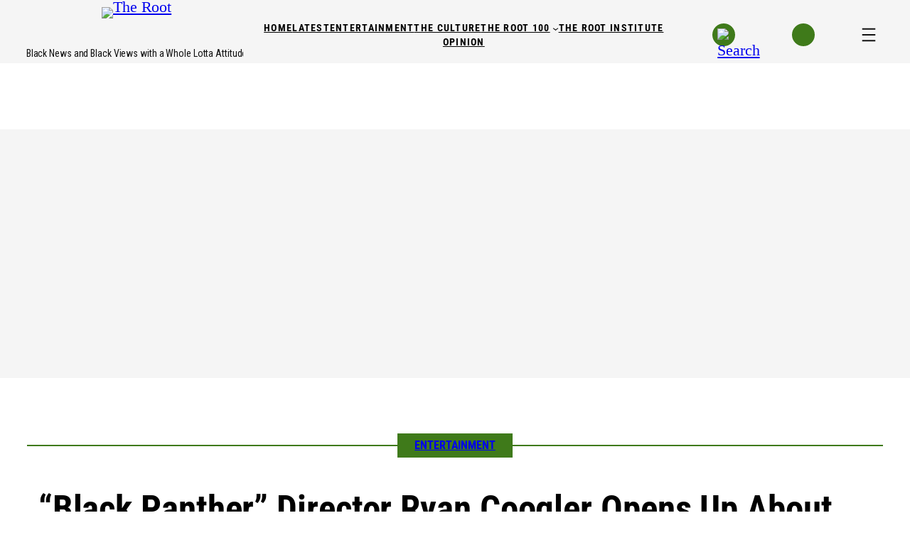

--- FILE ---
content_type: text/css
request_url: https://www.theroot.com/wp-content/plugins/theroot-video-player/assets/css/player-relatedvideo.css?ver=1.0
body_size: 2262
content:
#main-video-player .theroot-video-info {
    display: none;
    width: 100%;
}

body.mobile-sticky-active #main-video-player {
    display: flex !important;
    flex-direction: row;
}

#main-video-player .theroot-video-info .theroot-video-blog-logo {
    max-width: 90px;
    height: 12px;
    margin: 6px 0px;
}

#main-video-player .theroot-video-info .theroot-video-info-top .theroot-video-info-view {
    display: block;
    font-size: 12px;
    line-height: 24px;
}

#main-video-player .theroot-video-info .theroot-video-info-top .theroot-video-info-view a {
    text-decoration: none;
    box-shadow: unset;
    color: white;
}

#main-video-player .theroot-video-info .theroot-video-info-title {
    display: block;
    color: white;
    font-size: 12px;
    line-height: 18px;
    text-decoration: none;
}

body.mobile-sticky-active #main-video-player .theroot-video-info {
    display: flex;
    flex-direction: column;
    gap: 5px;
    margin-left: 5px;
}

body.mobile-sticky-active #main-video-player .theroot-video-info .theroot-video-info-top {
    display: flex;
    justify-content: space-between;
    padding-right: 40px;
}

/* Fix video dimensions - more specific selectors to avoid affecting other elements */
#video-playlist-container {
    max-width: 800px !important;
    margin: 20px auto !important;
    position: relative !important;

    border: 1px solid rgb(229, 229, 229);
    border-radius: 8px 8px 0 0;
}

#main-video-player-title {
    font-size: 16px;
    font-weight: bold;
    line-height: 24px;
    padding: 8px 8px 12px;
}

    #main-video-player-title::before {
    content: "Watch: ";
    }

#main-video-player {
    width: 100% !important;
    max-width: 800px !important;
    height: 450px !important;
    background: #000 !important;
    transition: all 0.3s ease-in-out !important;
}

#main-video-player .theroot-video-container {
    width: 100% !important;
    height: 450px !important;
    position: relative !important;
}

#main-video-player .theroot-video-container video {
    width: 100% !important;
    height: 450px !important;
    max-height: 450px !important;
    object-fit: cover !important;
}

#main-video-player .video-js {
    width: 100% !important;
    height: 450px !important;
    max-height: 450px !important;
}

/* ───────────────────────────────────────────────────────────────── */
/* MOBILE OVERRIDE: preserve aspect ratio on screens ≤ 768px         */
/* ───────────────────────────────────────────────────────────────── */
@media (max-width: 768px) {
    /* 1) Make the container use an aspect‐ratio instead of fixed height */
    #main-video-player {
    width: 100% !important;
    height: auto !important;
    aspect-ratio: var(--sticky-aspect-ratio, 16/9) !important;
    background: #000 !important;
    transition: all 0.3s ease-in-out !important;
    }

    /* 2) Ensure the inner wrapper fills that box */
    #main-video-player .theroot-video-container {
    width: 100% !important;
    height: 100% !important;
    position: relative !important;
    background: transparent !important;
    }

    /* 3) Make the video itself scale responsively */
    #main-video-player .theroot-video-container video,
    #main-video-player .video-js,
    #main-video-player .video-js .vjs-tech {
    width: 100% !important;
    height: 100% !important;
    object-fit: contain !important;
    background: transparent !important;
    }
}

/* Desktop sticky/floating video styles - FIXED to eliminate black bars */
#main-video-player.sticky {
    position: fixed !important;
    bottom: 20px !important;
    right: 20px !important;
    width: var(--sticky-video-width, 320px) !important;
    height: var(--sticky-video-height, 180px) !important;
    max-width: var(--sticky-video-width, 320px) !important;
    z-index: 9999 !important;
    box-shadow: 0 4px 20px rgba(0, 0, 0, 0.3) !important;
    border-radius: 8px !important;
    overflow: hidden !important;
    /* Remove any background that could cause black bars */
    background: transparent !important;
}

#main-video-player.sticky .theroot-video-container {
    width: var(--sticky-video-width, 320px) !important;
    height: var(--sticky-video-height, 180px) !important;
    margin: 0;
    /* Remove any background that could cause black bars */
    background: transparent !important;
}

#main-video-player.sticky .theroot-video-container video {
    width: var(--sticky-video-width, 320px) !important;
    height: var(--sticky-video-height, 180px) !important;
    max-height: var(--sticky-video-height, 180px) !important;
    /* CRITICAL: Use contain instead of cover to eliminate black bars */
    object-fit: contain !important;
    /* Remove any background that could cause black bars */
    background: transparent !important;
}

#main-video-player.sticky .video-js {
    width: var(--sticky-video-width, 320px) !important;
    height: var(--sticky-video-height, 180px) !important;
    max-height: var(--sticky-video-height, 180px) !important;
    /* Remove any background that could cause black bars */
    background: transparent !important;
}

/* Remove VideoJS default backgrounds that cause black bars */
#main-video-player.sticky .video-js .vjs-tech {
    object-fit: contain !important;
    background: transparent !important;
}

#main-video-player.sticky .video-js .vjs-poster {
    background-size: contain !important;
    background-color: transparent !important;
}

/* Close button for sticky video */
#main-video-player.sticky::after {
    content: '×' !important;
    position: absolute !important;
    top: 5px !important;
    right: 10px !important;
    color: white !important;
    font-size: 20px !important;
    font-weight: bold !important;
    cursor: pointer !important;
    background: rgba(0, 0, 0, 0.7) !important;
    border-radius: 50% !important;
    width: 25px !important;
    height: 25px !important;
    display: flex !important;
    align-items: center !important;
    justify-content: center !important;
    z-index: 10000 !important;
    line-height: 1 !important;
}

#main-video-player.sticky::after:hover {
    background: rgba(0, 0, 0, 0.9) !important;
}

/* Placeholder to maintain layout when video goes sticky */
#video-placeholder {
    width: 100% !important;
    height: 450px !important;
    background: #f0f0f0 !important;
    display: none !important;
    align-items: center !important;
    justify-content: center !important;
    border-radius: 8px !important;
    color: #666 !important;
    font-size: 16px !important;
}

#video-placeholder.active {
    display: flex !important;
}

/* Ensure featured images are NOT affected - be very specific */
.wp-post-image,
.featured-image img,
.post-thumbnail img,
article img.wp-post-image,
.entry-content .wp-post-image,
.post-featured-image img,
.hero-image img,
.article-hero img {
    width: auto !important;
    max-width: 100% !important;
    height: auto !important;
    object-fit: none !important;
}

/* Reset any problematic image styles outside the video container */
img:not(#main-video-player img):not(#video-playlist-container img) {
    height: auto !important;
}

/* Make sure our video container styles don't leak */
body:not(#video-playlist-container) img,
.entry-content img:not(#main-video-player img),
.post-content img:not(#main-video-player img),
.content img:not(#main-video-player img) {
    height: auto !important;
    max-width: 100% !important;
}

/* Prevent leaks: never style ALL img tags globally */
img:not(.entry-content img):not(.post-content img):not(.content img):not(.footer img) {
    max-width: none !important;
    height: auto !important;
    object-fit: initial !important;
}

/* Mobile responsive sticky video - horizontal layout with dynamic sizing */
@media (max-width: 768px) {
    #main-video-player.sticky {
        position: fixed !important;
        top: 0 !important;
        left: 0 !important;
        right: 0 !important;
        bottom: auto !important;
        width: 100% !important;
        height: 100px !important;
        max-width: 100% !important;
        background: rgba(0, 0, 0, 0.95) !important;
        backdrop-filter: blur(10px) !important;
        border-radius: 0 !important;
        display: flex !important;
        align-items: flex-start !important;
        /* justify-content: center !important; */
        padding: 10px 12px !important;
        box-shadow: 0 2px 10px rgba(0, 0, 0, 0.5) !important;
        z-index: 9999 !important;
    }

    #main-video-player.sticky .theroot-video-container {
        width: var(--sticky-video-width, 142px) !important;
        height: var(--sticky-video-height, 80px) !important;
        flex-shrink: 0 !important;
        border-radius: 4px !important;
        overflow: hidden !important;
        /* Remove background to prevent black bars */
        background: transparent !important;
    }

    #main-video-player.sticky .theroot-video-container video {
        width: var(--sticky-video-width, 142px) !important;
        height: var(--sticky-video-height, 80px) !important;
        max-height: var(--sticky-video-height, 80px) !important;
        /* Use contain to eliminate black bars on mobile too */
        object-fit: contain !important;
        background: transparent !important;
    }

    #main-video-player.sticky .video-js {
        width: var(--sticky-video-width, 142px) !important;
        height: var(--sticky-video-height, 80px) !important;
        max-height: var(--sticky-video-height, 80px) !important;
        background: transparent !important;
    }

    /* Remove VideoJS backgrounds on mobile */
    #main-video-player.sticky .video-js .vjs-tech {
        object-fit: contain !important;
        background: transparent !important;
    }

    /* Dynamic video title positioning based on video width */
    /*
    #main-video-player.sticky::before {
            content: attr(data-video-title) !important;
            position: absolute !important;
            left: calc(var(--sticky-video-width, 142px) + 22px) !important;
            top: 50% !important;
            transform: translateY(-50%) !important;
            color: white !important;
            font-size: 14px !important;
            font-weight: 600 !important;
            line-height: 1.3 !important;
            max-width: calc(100% - var(--sticky-video-width, 142px) - 80px) !important;
            overflow: hidden !important;
            text-overflow: ellipsis !important;
            display: -webkit-box !important;
            -webkit-line-clamp: 2 !important;
            -webkit-box-orient: vertical !important;
            white-space: normal !important;
        }
    /*
    /* Close button repositioned for mobile */
    #main-video-player.sticky::after {
        content: '×' !important;
        position: absolute !important;
        top: 10px !important;
        right: 12px !important;
        color: white !important;
        font-size: 24px !important;
        font-weight: bold !important;
        cursor: pointer !important;
        background: rgba(255, 255, 255, 0.2) !important;
        border-radius: 50% !important;
        width: 28px !important;
        height: 28px !important;
        display: flex !important;
        align-items: center !important;
        justify-content: center !important;
        z-index: 10001 !important;
        line-height: 1 !important;
    }

    #main-video-player.sticky::after:hover {
        background: rgba(255, 255, 255, 0.3) !important;
    }

    /* Add some top padding to body when sticky is active on mobile */
    body.mobile-sticky-active {
        padding-top: 100px !important;
    }

    /* Hide desktop placeholder on mobile when sticky */
    #video-placeholder.active {
        display: none !important;
    }
}
